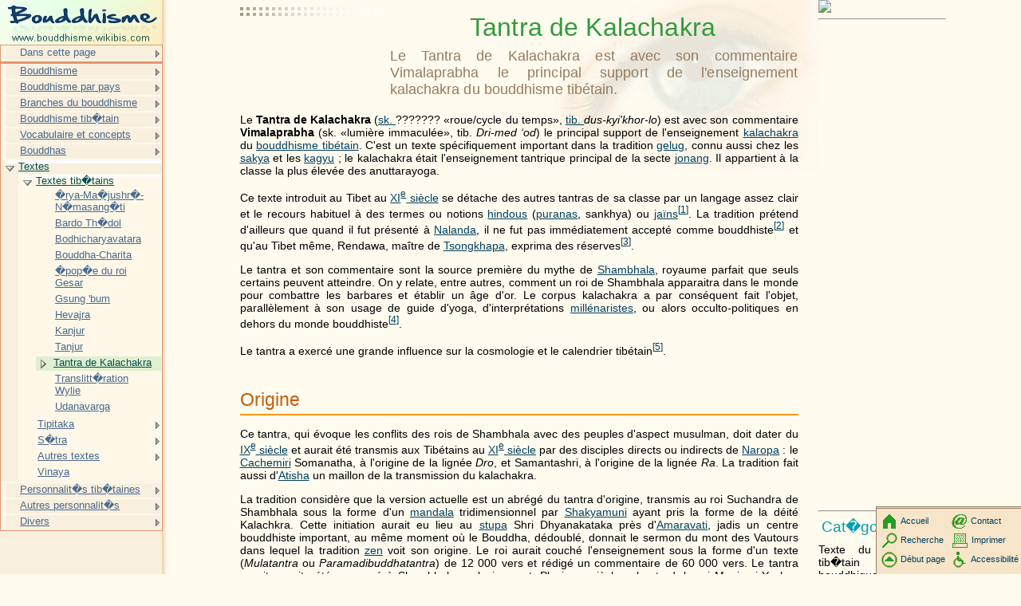

--- FILE ---
content_type: text/html; charset=UTF-8
request_url: http://bouddhisme.wikibis.com/tantra_de_kalachakra.php
body_size: 14538
content:
<!DOCTYPE HTML PUBLIC "-//W3C//DTD HTML 4.01 Transitional//EN" "http://www.w3c.org/TR/1999/REC-html401-19991224/loose.dtd">
<HTML><!-- InstanceBegin template="Templates/modele_2008.dwt" codeOutsideHTMLIsLocked="false" --><HEAD>
<META http-equiv=Content-Type content="text/html; charset=iso-8859-1">
<!-- InstanceBeginEditable name="doctitle" -->
    <title>Tantra de Kalachakra</title>
<!-- InstanceEndEditable -->
<!-- InstanceBeginEditable name="head" -->
    <meta name="description" content="Le Tantra de Kalachakra est avec son commentaire Vimalaprabha le principal support de l&#39;enseignement...">
<!-- InstanceEndEditable -->
<meta name="keywords" content="S&ucirc;tra,Mod&egrave;le discussion:Terme sanskrit,Ahamkara,Aj&icirc;vika,Akasha (hindouisme),Antahkarana,Artha,Atharva-Veda,Atma Vichara,Avidy&#257;,Ayyavazhi">
<LINK href="http://www.wikibis.com/menu_fichiers/css_layout.css" type="text/css" rel=stylesheet>
<LINK href="http://www.wikibis.com/menu_fichiers/css_menus.css" type="text/css" rel=stylesheet>
<LINK href="http://www.wikibis.com/images/wiki_extract.css" type="text/css" rel=stylesheet>
<!--[if lt IE 7]>
	<SCRIPT src="http://www.wikibis.com/menu_fichiers/ie6_functions.js" type=text/javascript></SCRIPT>
	<LINK href="http://www.wikibis.com/menu_fichiers/ie6_styles.css" type="text/css" rel=stylesheet>
<![endif]-->
<link rel="stylesheet" type="text/css" href="http://www.wikibis.com/menu_fichiers/css_imprimante.css" media="print">
<SCRIPT src="http://www.wikibis.com/menu_fichiers/redim_functions.js" type=text/javascript></SCRIPT>
</HEAD>
<BODY>
<DIV id="content">
<div id="pubhautgauche" class="noimp">	<script type="text/javascript"><!--
		google_ad_client = "pub-6100875817574199";
		/* Wikibis Th�matique 180x90-01/08/08 */
		google_ad_slot = "4831590731";
		google_ad_width = 180;
		google_ad_height = 90;
	//-->
	</script>
	<script type="text/javascript"
		src="http://pagead2.googlesyndication.com/pagead/show_ads.js">
	</script></div>
<a name="haut"></a>
<!-- InstanceBeginEditable name="Contenu" -->

<h1>Tantra de Kalachakra</h1>
<h2 class="stincagen">Le Tantra de Kalachakra est avec son commentaire Vimalaprabha le principal support de l&#39;enseignement kalachakra du bouddhisme tib&eacute;tain.</h2>

		
<div id="pubdroitevert" class="noimp">
	<a href="http://www.editions-humanis.com/nouveau.php" target="_blank"><img src="http://editions-humanis.com/Pubs/pub-humanis.jpg"></a>

  
   <hr>
   <div style="top:607px;width:160px">
	<script async src="//pagead2.googlesyndication.com/pagead/js/adsbygoogle.js"></script>
	<!-- Wikibis Adaptable -->
	<ins class="adsbygoogle"
	     style="display:block"
	     data-ad-client="ca-pub-4435944207080620"
	     data-ad-slot="3085642595"
	     data-ad-format="auto"></ins>
	<script>
		(adsbygoogle = window.adsbygoogle || []).push({});
	</script>
   </div>	<hr>

	<h3>Cat�gories :</h3>
	<p>Texte du bouddhisme tib�tain - Texte bouddhique - Bouddhisme</p>
</div>
<div id="bodyContent">

			
			
									
			<p>Le <b>Tantra de  Kalachakra</b> (<a target="_blank" href="http://www.yogapedie.com/sanskrit.php" title="Sanscrit" class="mw-redirect">sk. </a> ??????? &laquo;roue/cycle du  temps&raquo;,   <a target="_blank" href="http://fr.wikipedia.org/wiki/Tib%C3%A9tain" title="Tib&eacute;tain">tib. </a> <i>dus-kyi&#39;khor-lo</i>) est  avec son commentaire <b>Vimalaprabha</b> (sk. &laquo;lumi&egrave;re immacul&eacute;e&raquo;,   tib. <i>Dri-med &lsquo;od</i>) le  principal support de  l&#39;enseignement <a href="kalachakra.php" title="Kalachakra">kalachakra</a> du  <a href="bouddhisme_tibetain.php" title="Bouddhisme tib&eacute;tain">bouddhisme tib&eacute;tain</a>. C&#39;est  un texte sp&eacute;cifiquement important dans  la tradition <a href="gelugpa.php" title="Gelug" class="mw-redirect">gelug</a>,   connu aussi chez les  <a target="_blank" href="http://fr.wikipedia.org/wiki/Sakya" title="Sakya">sakya</a> et  les  <a href="kagyupa.php" title="Kagyu" class="mw-redirect">kagyu</a>&nbsp;; le  kalachakra &eacute;tait l&#39;enseignement tantrique principal de  la secte <a target="_blank" href="http://fr.wikipedia.org/wiki/Jonang" title="Jonang">jonang</a>. Il  appartient &agrave;  la classe la plus &eacute;lev&eacute;e des  anuttarayoga. </p>
<p>Ce texte introduit au Tibet au <a target="_blank" href="http://fr.wikipedia.org/wiki/XIe_si%C3%A8cle" title="XIe si&egrave;cle"><span class="romain" title="Nombre&nbsp;&eacute;crit en chiffres romains">XI</span><sup class="exposant">e</sup>&nbsp;si&egrave;cle</a> se d&eacute;tache des  autres tantras de  sa classe par un langage assez clair et  le  recours habituel &agrave;  des  termes ou notions <a target="_blank" href="http://www.yogapedie.com/hindouisme.php" title="Hindou" class="mw-redirect">hindous</a> (<a target="_blank" href="http://www.yogapedie.com/pourana.php" title="Purana" class="mw-redirect">puranas</a>,   sankhya) ou <a target="_blank" href="http://fr.wikipedia.org/wiki/Ja%C3%AFnisme" title="Ja&iuml;n" class="mw-redirect">ja&iuml;ns</a><sup id="cite_ref-0" class="reference"><a href="#cite_note-0"><span class="cite_crochet">[</span>1<span class="cite_crochet">]</span></a></sup>. La tradition pr&eacute;tend d&#39;ailleurs que quand il  fut pr&eacute;sent&eacute; &agrave;  <a href="nalanda.php" title="Nalanda" class="mw-redirect">Nalanda</a>,   il  ne fut pas imm&eacute;diatement accept&eacute; comme bouddhiste<sup id="cite_ref-1" class="reference"><a href="#cite_note-1"><span class="cite_crochet">[</span>2<span class="cite_crochet">]</span></a></sup> et  qu&#39;au Tibet m&ecirc;me,   Rendawa,   ma&icirc;tre de  <a href="tsongkhapa.php" title="Tsongkhapa">Tsongkhapa</a>,   exprima des  r&eacute;serves<sup id="cite_ref-2" class="reference"><a href="#cite_note-2"><span class="cite_crochet">[</span>3<span class="cite_crochet">]</span></a></sup>. </p>
<p>Le tantra et  son commentaire sont  la source premi&egrave;re du  mythe de  <a target="_blank" href="http://fr.wikipedia.org/wiki/Shambhala_(mythe)" title="Shambhala (mythe)">Shambhala</a>,   royaume parfait que seuls certains peuvent atteindre. On y relate,   entre autres,   comment un roi de  Shambhala apparaitra dans  le  monde pour combattre les  barbares et  &eacute;tablir un &acirc;ge d&#39;or. Le  corpus kalachakra a par cons&eacute;quent fait l&#39;objet,   parall&egrave;lement &agrave;  son usage de  guide d&#39;yoga,   d&#39;interpr&eacute;tations <a target="_blank" href="http://www.religion.wikibis.com/millenarisme.php" title="Mill&eacute;narisme">mill&eacute;naristes</a>,   ou alors occulto-politiques en  dehors du  monde bouddhiste<sup id="cite_ref-3" class="reference"><a href="#cite_note-3"><span class="cite_crochet">[</span>4<span class="cite_crochet">]</span></a></sup>. </p>
<p>Le tantra a exerc&eacute; une grande influence sur  la cosmologie et  le  calendrier tib&eacute;tain<sup id="cite_ref-4" class="reference"><a href="#cite_note-4"><span class="cite_crochet">[</span>5<span class="cite_crochet">]</span></a></sup>. </p>


<h2> <span class="mw-headline" id="Origine">Origine</span></h2>
<p>Ce tantra,   qui &eacute;voque les  conflits des  rois de  Shambhala avec des  peuples d&#39;aspect musulman,   doit dater du  <a target="_blank" href="http://fr.wikipedia.org/wiki/IXe_si%C3%A8cle" title="IXe si&egrave;cle"><span class="romain" title="Nombre&nbsp;&eacute;crit en chiffres romains">IX</span><sup class="exposant">e</sup>&nbsp;si&egrave;cle</a> et  aurait &eacute;t&eacute; transmis aux Tib&eacute;tains au <a target="_blank" href="http://fr.wikipedia.org/wiki/XIe_si%C3%A8cle" title="XIe si&egrave;cle"><span class="romain" title="Nombre&nbsp;&eacute;crit en chiffres romains">XI</span><sup class="exposant">e</sup>&nbsp;si&egrave;cle</a> par des  disciples directs ou indirects de  <a href="naropa.php" title="Naropa">Naropa</a>&nbsp;: le  <a target="_blank" href="http://fr.wikipedia.org/wiki/Cachemire" title="Cachemire">Cachemiri</a> Somanatha,   &agrave;  l&#39;origine de  la lign&eacute;e <i>Dro</i>,   et  Samantashri,   &agrave;  l&#39;origine de  la lign&eacute;e <i>Ra</i>. La tradition fait aussi d&#39;<a target="_blank" href="http://fr.wikipedia.org/wiki/Atisha" title="Atisha">Atisha</a> un maillon de  la transmission du  kalachakra. </p>
<p>La tradition consid&egrave;re que la version actuelle est  un abr&eacute;g&eacute; du  tantra d&#39;origine,   transmis au roi Suchandra de  Shambhala sous la forme d&#39;un <a href="mandala.php" title="Mandala">mandala</a> tridimensionnel par <a href="gautama_bouddha.php" title="Shakyamuni" class="mw-redirect">Shakyamuni</a> ayant pris la forme de  la d&eacute;it&eacute; Kalachkra. Cette initiation aurait eu lieu au <a target="_blank" href="http://fr.wikipedia.org/wiki/St%C5%ABpa" title="Stupa" class="mw-redirect">stupa</a> Shri Dhyanakataka pr&egrave;s d&#39;<a target="_blank" href="http://fr.wikipedia.org/wiki/Amaravati" title="Amaravati">Amaravati</a>,   jadis un centre bouddhiste important,   au m&ecirc;me moment o&ugrave; le  Bouddha,   d&eacute;doubl&eacute;,   donnait le  sermon du  mont des  Vautours dans  lequel la tradition <a target="_blank" href="http://www.zen.wikibis.com/zen.php" title="Zen">zen</a> voit son origine. Le  roi aurait couch&eacute; l&#39;enseignement sous la forme d&#39;un texte (<i>Mulatantra</i> ou <i>Paramadibuddhatantra</i>) de  12&nbsp;000 vers et  r&eacute;dig&eacute; un commentaire de  60&nbsp;000 vers. Le  tantra aurait ensuite &eacute;t&eacute; conserv&eacute; &agrave;  Shambhala exclusivement. Plusieurs si&egrave;cles plus tard,   le  roi Manjusri-Yashas (Manjusrikirti) aurait r&eacute;dig&eacute; le  tantra actuel ou <i>Laghutantra</i> (tib. <i>bsDus-rgyud</i>),   ne contenant qu&#39;un quart de  l&#39;original. Son fils Pundarika aurait r&eacute;dig&eacute; le  commentaire Vimalaprabha. </p>
<p>Les deux textes seraient apparus en  Inde au <a target="_blank" href="http://fr.wikipedia.org/wiki/Xe_si%C3%A8cle" title="Xe si&egrave;cle"><span class="romain" title="Nombre&nbsp;&eacute;crit en chiffres romains">X</span><sup class="exposant">e</sup>&nbsp;si&egrave;cle</a> gr&acirc;ce &agrave;  un sage qui,   ayant entendu parler de  sa r&eacute;putation,   serait parti &agrave;  la recherche de  Shambhala. Selon la tradition Ra,   il  s&#39;agit du  pandit Cilu (Chilupa) originaire d&#39;<a target="_blank" href="http://fr.wikipedia.org/wiki/Orissa" title="Orissa">Orissa</a>&nbsp;; tandis qu&#39;il &eacute;tait en  chemin dans  les  montagnes,   une &eacute;manation de  <a href="manjusri.php" title="Manjusri">Manjusri</a> (comme peuvent l&#39;&ecirc;tre les  rois de  Shambhala) lui apparut et  lui remit les  textes. De  retour en  Inde,   il  finit par se rendre &agrave;  Nalanda o&ugrave; il  convainquit apr&egrave;s un d&eacute;bat Naropa de  la valeur du  tantra. Pour la tradition Dro,   le  sage re&ccedil;ut l&#39;enseignement kalachakra de  l&#39;&eacute;manation du  roi Shripala de  Shambhala tandis qu&#39;il avait entam&eacute; la travers&eacute;e d&#39;un immense d&eacute;sert. Rentr&eacute; en  Inde o&ugrave; il  fut appel&eacute; Maha Kalachakrapada,   il  aurait rencontr&eacute; Naropa,   non &agrave;  Nalanda,   mais &agrave;  <a href="vikrama_ila.php" title="Vikramashila" class="mw-redirect">Vikramashila</a> <sup id="cite_ref-sham_5-0" class="reference"><a href="#cite_note-sham-5"><span class="cite_crochet">[</span>6<span class="cite_crochet">]</span></a></sup>. Certains ont sugg&eacute;r&eacute; que Chilupa et  Maha Kalachakrapada &eacute;taient en  fait la m&ecirc;me personne<sup id="cite_ref-sham_5-1" class="reference"><a href="#cite_note-sham-5"><span class="cite_crochet">[</span>6<span class="cite_crochet">]</span></a></sup>. </p>
<p>Somanatha,   disciple de  Naropa,   fut invit&eacute; au Tibet par le  clan Ryo chez qui il  traduisit la moiti&eacute; du  Vimalaprabha,   mais partit avec son manuscrit apr&egrave;s un d&eacute;saccord. Accueilli par Chung Wa du  clan Zhang qui le  prit comme <a target="_blank" href="http://fr.wikipedia.org/wiki/Guru_(ma%C3%AEtre_spirituel)" title="Gur&ucirc;" class="mw-redirect">gur&ucirc;</a>,   il  acheva la traduction du  texte avec Shayrabdrak du  clan Dro (Dro Lotsawa). D&#39;autre part,   Ra Ch&oelig;rab,   neveu du  traducteur Ra Dorjedrak,   partit &eacute;tudier au N&eacute;pal o&ugrave; il  devint disciple de  Samantashri,   h&eacute;ritier de  Naropa par l&#39;interm&eacute;diaire de  Manjukirti. Il  le  fit venir au Tibet et  traduisit avec lui le  tantra et  son commentaire<sup id="cite_ref-6" class="reference"><a href="#cite_note-6"><span class="cite_crochet">[</span>7<span class="cite_crochet">]</span></a></sup>. </p>
<div id="pubinter" class="noimp"></div>
<h2> <span class="mw-headline" id="Contenu">Contenu</span></h2>
<h3> <span class="mw-headline" id="Yoga">Yoga</span></h3>
<p>Le tantra et  son commentaire sont  divis&eacute;s en  trois parties (externe,   interne,   autre) et  cinq chapitres. Les  deux premiers chapitres contiennent les  enseignements externe et  interne&nbsp;: l&#39;astrologie et  ses calculs,   les  cycles du  monde et  l&#39;apparition des  univers,   les  cycles int&eacute;rieurs du  corps qui suivent ceux des  plan&egrave;tes,   le  fonctionnement physique et  mental,   les  corps subtils. Les  aspects &laquo;autres&raquo; sont  expos&eacute;s dans  les  trois derniers chapitres&nbsp;: le  premier,   consacr&eacute;e &agrave;  l&#39;initiation,   a circul&eacute; ind&eacute;pendamment en  Inde sous le  nom de  <i>Sekoddesa</i>&nbsp;; le  deuxi&egrave;me,   consacr&eacute; aux stades de  g&eacute;n&eacute;ration et  compl&eacute;tion,   comprend l&#39;explication du  mandala,   des  d&eacute;it&eacute;s et  des  six yogas&nbsp;; le  troisi&egrave;me traite du  stade d&#39;accomplissement. </p>
<h3> <span class="mw-headline" id="Histoire_et_politique">Histoire et  politique</span></h3>
<p>Le tantra et  le  commentaire portent la marque du  contexte historique de  l&#39;&eacute;poque de  leur r&eacute;daction,   qui voit l&#39;attaque de  territoires bouddhistes et  hindouistes par des  troupes <a target="_blank" href="http://www.religion.wikibis.com/islam.php" title="Islam">islamis&eacute;es</a>. On y mentionne la lutte des  rois de  Shambhala contre les  invasions r&eacute;currentes de  &laquo;barbares&raquo;<sup id="cite_ref-7" class="reference"><a href="#cite_note-7"><span class="cite_crochet">[</span>8<span class="cite_crochet">]</span></a></sup> certainement musulmans selon leur description et  la liste de  leurs proph&egrave;tes<sup id="cite_ref-8" class="reference"><a href="#cite_note-8"><span class="cite_crochet">[</span>9<span class="cite_crochet">]</span></a></sup>. D&#39;autres vagues d&#39;invasion sont  proph&eacute;tis&eacute;es dans  le  contexte de  l&#39;<a target="_blank" href="http://fr.wikipedia.org/wiki/Mapp%C5%8D" title="Mappo" class="mw-redirect">extinction du  bouddhisme</a>,   mais aussi la victoire finale du  roi Raudrachakrin sur  les  ennemis. Ces luttes sont  interpr&eacute;t&eacute;es comme symbolisant le  combat interne contre la col&egrave;re,   l&#39;avidit&eacute; etc.,   mais certains estiment que le  tantra annonce aussi de  r&eacute;els conflits et  donne des  indications sur  la conduite &agrave;  tenir. N&eacute;anmoins,   l&#39;identification des  ennemis avec des  musulmans ou des  <a target="_blank" href="http://www.religion.wikibis.com/religion_abrahamique.php" title="Religion abrahamique">abrahamistes</a> est  rejet&eacute;e et  on consid&egrave;re qu&#39;il s&#39;agit de  conflits contre diverses forces obscurantistes <sup id="cite_ref-9" class="reference"><a href="#cite_note-9"><span class="cite_crochet">[</span>10<span class="cite_crochet">]</span></a></sup>. Le  conflit ancien avec le  <a target="_blank" href="http://fr.wikipedia.org/wiki/Brahmanisme" title="Brahmanisme">brahmanisme</a> et  <a target="_blank" href="http://fr.wikipedia.org/wiki/Le_syst%C3%A8me_de_castes_en_Inde" title="Le syst&egrave;me de castes en Inde" class="mw-redirect">le dispositif de  castes</a> semble aussi &eacute;voqu&eacute; &agrave;  travers l&#39;histoire du  roi Manjusri Yashas qui unifia les  quatre castes en  un seul clan du  <a href="vajra.php" title="Vajra">vajra</a> et  convainquit 35&nbsp;000 &laquo;h&eacute;r&eacute;tiques&raquo; de  recevoir l&#39;initiation kalachakra<sup id="cite_ref-10" class="reference"><a href="#cite_note-10"><span class="cite_crochet">[</span>11<span class="cite_crochet">]</span></a></sup>. </p>
<p>Le contenu proph&eacute;tique,   guerrier et  <a target="_blank" href="http://www.religion.wikibis.com/millenarisme.php" title="Mill&eacute;nariste" class="mw-redirect">mill&eacute;nariste</a> du  texte a aussi inspir&eacute; &agrave;  travers le  mythe de  Shambhala des  interpr&eacute;tations occultes ou mystiques occidentales<sup id="cite_ref-11" class="reference"><a href="#cite_note-11"><span class="cite_crochet">[</span>12<span class="cite_crochet">]</span></a></sup>. </p>
<p>Le tantra place la vie du  Bouddha au IX<sup class="exposant">e</sup> av. J. -C. </p>
<h2> <span class="mw-headline" id="R.C3.A9f.C3.A9rences_et_notes">R&eacute;f&eacute;rences et  notes</span></h2>
<div style="font-size: 85%">
<ol class="references">
<li id="cite_note-0"><span class="renvois_vers_le_texte"><a href="#cite_ref-0">&#8593;</a></span> David Reigle <i>Kalacakra Sadhana and Social Responsibility</i>,   Spirit of the Sun Publications 1996</li>
<li id="cite_note-1"><span class="renvois_vers_le_texte"><a href="#cite_ref-1">&#8593;</a></span> <a href="http://kalachakranet.org/kalachakra_tantra_introduction.html" class="external text" rel="nofollow">Introduction au kalachakra</a></li>
<li id="cite_note-2"><span class="renvois_vers_le_texte"><a href="#cite_ref-2">&#8593;</a></span> <a href="http://kalachakranet.org/kalachakra_tantra_views.html" class="external text" rel="nofollow">Gavin Kilty sur  le  kalachakra</a></li>
<li id="cite_note-3"><span class="renvois_vers_le_texte"><a href="#cite_ref-3">&#8593;</a></span> <a href="http://www.berzinarchives.com/cms/x/s/searchresult.html?path=%2Fen%2F&__locale=en&query=shambhala&submit=Search" class="external text" rel="nofollow">Archives Berzin&nbsp;: articles sur  Shambhala et  l&#39;exploitation politique du  mythe</a></li>
<li id="cite_note-4"><span class="renvois_vers_le_texte"><a href="#cite_ref-4">&#8593;</a></span> Philippe Cornu <i>Astrologie tib&eacute;taine</i>,   Les  Djinns (1 mars 1996) <small> (<a target="_blank" href="http://fr.wikipedia.org/wiki/Sp%C3%A9cial:Ouvrages_de_r%C3%A9f%C3%A9rence/2908290014" class="internal mw-magiclink-isbn">ISBN 2908290014</a>) </small> <small> (<a target="_blank" href="http://fr.wikipedia.org/wiki/Sp%C3%A9cial:Ouvrages_de_r%C3%A9f%C3%A9rence/9782908290011" class="internal mw-magiclink-isbn">ISBN 978-2908290011</a>) </small></li>
<li id="cite_note-sham-5"> <a href="http://www.shambhala.mn/Files/transmission.html" class="external text" rel="nofollow">Transmission du  kalachakra au Tibet</a></li>
<li id="cite_note-6"><span class="renvois_vers_le_texte"><a href="#cite_ref-6">&#8593;</a></span> <a href="http://www.tibet.com/buddhism/kala.html" class="external text" rel="nofollow">Historique du  kalachakra sur  Tibet. com</a></li>
<li id="cite_note-7"><span class="renvois_vers_le_texte"><a href="#cite_ref-7">&#8593;</a></span> <i>Mlecchas</i>,   terme d&eacute;signant ceux qui ignorent le  sanscrit</li>
<li id="cite_note-8"><span class="renvois_vers_le_texte"><a href="#cite_ref-8">&#8593;</a></span> Adam,   No&eacute; (sk. Anogha,   certains proposent Enoch) Abraham,   Mo&iuml;se,   Mani (sk. Shvetavastri,   litt&eacute;ralement &laquo;v&ecirc;tu de  blanc&raquo;) Mahomet et  le  Mahdi&nbsp;; voir <a href="http://www.berzinarchives.com/web/en/archives/advanced/kalachakra/relation_islam_hinduism/kalachakra_presentation_prophets/kc_pres_prophets_islam_full.html" class="external text" rel="nofollow">Les Mlecchas et  leurs proph&egrave;tes</a>et <a href="http://www.berzinarchives.com/e-books/historic_interaction_buddhist_islamic/history_cultures_c.html" class="external text" rel="nofollow">Interactions entre les  cultures bouddhiste et  musulmane avant l&#39;empire Moghol</a></li>
<li id="cite_note-9"><span class="renvois_vers_le_texte"><a href="#cite_ref-9">&#8593;</a></span> <a href="http://kalachakranet.org/kalachakra_tantra_war_peace.html" class="external text" rel="nofollow">Guerre et  paix selon le  Tantra kalachakra</a>,   <a href="http://www.berzinarchives.com/web/en/archives/advanced/kalachakra/relation_islam_hinduism/holy_wars_buddhism_islam/holy_war_buddhism_islam_shambhala_long.html" class="external text" rel="nofollow">Shambhala et  la &laquo;guerre sainte&raquo;</a></li>
<li id="cite_note-10"><span class="renvois_vers_le_texte"><a href="#cite_ref-10">&#8593;</a></span> <a href="http://www.buddhaline.net/spip.php?article60" class="external text" rel="nofollow">Sophia Stril-Rever La transmission du  kalachakra</a></li>
<li id="cite_note-11"><span class="renvois_vers_le_texte"><a href="#cite_ref-11">&#8593;</a></span> <a href="http://www.berzinarchives.com/web/en/archives/advanced/kalachakra/shambhala/mistaken_foreign_myths_shambhala.html?query=shambhala" class="external text" rel="nofollow">D&eacute;rives du  mythe de  Shambhala</a></li>
</ol>
</div>
<h2> <span class="mw-headline" id="Bibliographie">Bibliographie</span></h2>
<ul>
<li>Collectif,   Sofia Stril-Rever (trad. ),   pr&eacute;face du  14<sup class="exposant">e</sup> Dala&iuml; Lama <i>Le Tantra de  Kalachakra</i>,   Descl&eacute;e de  Brouwer (19 septembre 2000) <small> (<a target="_blank" href="http://fr.wikipedia.org/wiki/Sp%C3%A9cial:Ouvrages_de_r%C3%A9f%C3%A9rence/222004811X" class="internal mw-magiclink-isbn">ISBN 222004811X</a>) </small> <small> (<a target="_blank" href="http://fr.wikipedia.org/wiki/Sp%C3%A9cial:Ouvrages_de_r%C3%A9f%C3%A9rence/9782220048116" class="internal mw-magiclink-isbn">ISBN 978-2220048116</a>) </small></li>
<li>J. Newman <i>Kalachakra&nbsp;: Le  plus haut des  tantras bouddhistes</i>,   Claire Lumi&egrave;re (3 septembre 1999) <small> (<a target="_blank" href="http://fr.wikipedia.org/wiki/Sp%C3%A9cial:Ouvrages_de_r%C3%A9f%C3%A9rence/2905998326" class="internal mw-magiclink-isbn">ISBN 2905998326</a>) </small> <small> (<a target="_blank" href="http://fr.wikipedia.org/wiki/Sp%C3%A9cial:Ouvrages_de_r%C3%A9f%C3%A9rence/9782905998323" class="internal mw-magiclink-isbn">ISBN 978-2905998323</a>) </small></li>
<li>Kalki Ma&ntilde;jusriyasa,   Pundarika <i>Tantra de  Kalachakra</i>,   le  Grand livre du  mois (1 janvier 2000) <small> (<a target="_blank" href="http://fr.wikipedia.org/wiki/Sp%C3%A9cial:Ouvrages_de_r%C3%A9f%C3%A9rence/2702842860" class="internal mw-magiclink-isbn">ISBN 2702842860</a>) </small></li>
<li>Kilty,   G. <i>Ornament of Stainless Light</i>,   Wisdom 2004,   <a target="_blank" href="http://fr.wikipedia.org/wiki/Sp%C3%A9cial:Ouvrages_de_r%C3%A9f%C3%A9rence/0861714520" class="internal mw-magiclink-isbn">ISBN 0-86171-452-0</a></li>
<li>Wallace,   V. A. <i>The Inner Kalacakratantra&nbsp;: A Buddhist Tantric View of the Individual</i> Oxford University Press,   2001</li>
</ul>
<h2> <span class="mw-headline" id="Liens_externes">Liens externes</span></h2>
<ul>
<li><a href="http://www.buddhaline.net/spip.php?article60" class="external text" rel="nofollow">Sophia Stril-Rever La transmission du  kalachakra</a></li>
<li><span style="cursor:help;font-family:monospace;font-weight:bold;font-size:small" title="Langue&nbsp;: anglais"> (en) </span><a href="http://www.kalacakra.org/" class="external text" rel="nofollow">Kalacakra. org</a></li>
<li><span style="cursor:help;font-family:monospace;font-weight:bold;font-size:small" title="Langue&nbsp;: anglais"> (en) </span><a href="http://www.kalachakranet.org" class="external text" rel="nofollow">Mondial Kalachakra Network</a></li>
</ul>
<h2> 
</div>
<table style="float:none;text-align:center;padding:0px;margin:0px;margin-bottom:8px">
<tr><td>
   <h3 style="margin:0px;text-align:left;">Recherche sur Google Images :</h3>
<hr>
</td></tr>
<tr><td>
   <span style="float:left;display:block;width:150px"
      <a target="_blank" alt="Tantra de Kalachakra, le livre" title="Tantra de Kalachakra, le livre" href = "http://images.google.com/imgres?imgurl=http://www.laprocure.com/cache/couvertures/9782220053844.jpg&imgrefurl=http://www.laprocure.com/livres/tantra-kalachakra-livre-sagesse-traite-mandala-grand-enseignement-sur_9782220053844.html>"
         <img style="border:1px solid gray;margin-right:5px" src="illustrations/RWc1-zYkkm7V1M_.jpg">
      </a>
      <br><i>&quot;<b>Tantra de Kalachakra</b>, le livre&quot;</i>
   </span>
   <br>L'image ci-contre est extraite du site <a target="_blank" href = http://www.laprocure.com/livres/tantra-kalachakra-livre-sagesse-traite-mandala-grand-enseignement-sur_9782220053844.html>laprocure.com</a>
   <p><small style='color:#707070'>Il est possible que cette image soit r�duite par rapport � l'originale. Elle est peut-�tre prot�g�e par des droits d'auteur.</small></p>
   <a target="_blank"href = http://www.laprocure.com/cache/couvertures/9782220053844.jpg>Voir l'image en taille r�elle (400 x 618 - 92 ko�-�jpg)</a>
   <br><br><a target="_blank" href='http://images.google.com/images?um=1&hl=fr&lr=&q="Tantra de Kalachakra " '>Refaire la recherche sur Google Images</a>
</td></tr>
</table>

<table style="clear:both;float:none;padding:0px;margin:0px;margin-top:30px"><td>
   <h3 style="display:inline;margin:0px;text-align:left;">Recherche sur Amazone (livres) : </h3>
<hr>
<iframe style="position: relative; left: 20em; top: -62px;" src="http://rcm-fr.amazon.fr/e/cm?t=wwwtheatronsc-21&amp;o=8&amp;p=20&amp;l=qs1&amp;f=ifr" frameborder="0" height="54" scrolling="no" width="120"></iframe><div style='position: relative; top: -54px; overflow:hidden; width:562px;height:86px' ><iframe style='position:relative;left:-165px;top:-1px' src="http://rcm-fr.amazon.fr/e/cm?t=wwwtheatronsc-21&o=8&p=48&l=st1&mode=books-fr&search=tantra&nou=1&fc1=000000&lt1=_blank&lc1=3366FF&bg1=FFFFFF&f=ifr" marginwidth='0' marginheight='0' width='728' height='90' border='0' frameborder='0' style='border:none;' scrolling='no'></iframe></div></td></table>
<div id="pubpied" class="noimp"><hr style="position:relative;top:-40px;">
<script type="text/javascript"><!--
	google_ad_client = "pub-6100875817574199";
	/* Wikibis Pied 336x280 */
	google_ad_slot = "5769162897";
	google_ad_width = 336;
	google_ad_height = 280;
	//-->
</script>
<script type="text/javascript"
	src="http://pagead2.googlesyndication.com/pagead/show_ads.js">
</script></div>
<!-- InstanceEndEditable -->
  <hr>
  <DIV id="pied-texte">
	Ce texte est issu de l'encyclop�die Wikipedia. Vous pouvez consulter sa version originale dans cette encyclop�die � l'adresse <!-- InstanceBeginEditable name="EditRegion9" --><a target="_blank" href="http://fr.wikipedia.org/wiki/Tantra_de_Kalachakra">http://fr.wikipedia.org/wiki/Tantra_de_Kalachakra</a><!-- InstanceEndEditable -->.<br>
		<a target="_blank" href="http://fr.wikipedia.org/w/index.php?title=Tantra_de_Kalachakra&action=history">Voir la liste des contributeurs</a>.<br>La version pr�sent�e ici � �t� extraite depuis cette source le <!-- InstanceBeginEditable name="EditRegion10" -->09/12/2009<!-- InstanceEndEditable -->.<br>
	Ce texte est disponible sous les termes de la <a target="_blank" href="http://fr.wikipedia.org/wiki/Wikip%C3%A9dia:Licence_de_documentation_libre_GNU">licence de documentation libre GNU </a> (GFDL).<br>
	La liste des d&eacute;finitions propos&eacute;es en t&ecirc;te de page est une s&eacute;lection parmi les r&eacute;sultats obtenus &agrave; l'aide de la commande &quot;define:&quot; de <a href="http://www.google.com" target="_blank">Google</a>.
	<br>
  	Cette page fait partie du projet <a href="http://www.wikibis.com" target="_blank"><b>Wikibis</b></a>.  </DIV>
  </DIV>
</DIV>
<div id="menu" class="noimp">
	<a href="index.php"><img src="menu_fichiers/bouddhisme.wikibis-logo.jpg" alt="Logo" width="203" height="56"></a>
  	<!-- InstanceBeginEditable name="dans-page" -->
<ul class="niveau1 danspage">
   <li class="sousmenu danspage"><a>Dans cette page</a>
      <ul class="niveau2">
         <li><a href="#haut">Haut de page</a></li>
         <li><a href="#Origine">Origine</a></li>
         <li class="sousmenu"><a href="#Contenu">Contenu</a>
            <ul class="niveau3">
               <li><a href="#Yoga">Yoga</a></li>
               <li><a href="#Histoire_et_politique">Histoire et politique</a></li>
            </ul>
         </li>
         <li><a href="#R.C3.A9f.C3.A9rences_et_notes">R&eacute;f&eacute;rences et notes</a></li>
         <li><a href="#Bibliographie">Bibliographie</a></li>
         <li><a href="#Liens_externes">Liens externes</a></li>
      </ul>
   </li>
</ul>

<!-- InstanceEndEditable -->
	<!-- InstanceBeginEditable name="Menu" -->
	<ul class="niveau1">
		<li class="sousmenu"><a href="bouddhisme.php">Bouddhisme<span class="comment">Le bouddhisme est, selon les points de vue respectant les traditions, une philosophie, une...</span></a>
			<ul class="niveau2">
				<li class="sousmenu"><a href="elements_culturels_du_bouddhisme.php">Culture bouddhique</a>
				</li>
				<li class="sousmenu"><a href="histoire_du_bouddhisme.php">Histoire du bouddhisme</a>
				</li>
				<li class="sousmenu"><a href="mahavamsa.php">Histoire du bouddhisme (suite)</a>
				</li>
				<li class="sousmenu"><a href="notions_de_dieu_et_de_divinite_dans_le_bouddhisme.php">Mythologie</a>
				</li>
				<li class="sousmenu"><a href="meditation_bouddhique.php">M�ditation</a>
				</li>
				<li class="sousmenu"><a href="nenju.php">M�ditation (suite)</a>
				</li>
				<li class="sousmenu"><a href="cosmologie_bouddhiste.php">Cosmologie bouddhiste</a>
				</li>
			</ul>
		</li>
		<li class="sousmenu"><a href="bouddhisme_dans_le_monde.php">Bouddhisme par pays<span class="comment">On estime le nombre de bouddhistes entre 350 millions et 1.7 milliards.</span></a>
			<ul class="niveau2">
				<li><a href="bouddhisme_dans_le_monde.php">Dans le monde</a></li>
				<li><a href="bouddhisme_en_occident.php">En Occident</a></li>
				<li class="sousmenu"><a href="bouddhisme_en_belgique.php">Belgique</a>
				</li>
				<li class="sousmenu"><a href="bouddhisme_en_chine.php">Chine</a>
				</li>
				<li class="sousmenu"><a href="bouddhisme_en_france.php">France</a>
				</li>
				<li class="sousmenu"><a href="bodhgaya.php">Inde</a>
				</li>
				<li class="sousmenu"><a href="bouddhisme_au_japon.php">Japon</a>
				</li>
				<li class="sousmenu"><a href="bouddhisme_au_luxembourg.php">Autres pays</a>
				</li>
			</ul>
		</li>
		<li class="sousmenu"><a href="ecoles_du_bouddhisme.php">Branches du bouddhisme<span class="comment">Chacune des nombreuses �coles du bouddhisme peut, en premi�re approche, �tre rattach�e � l'un...</span></a>
			<ul class="niveau2">
				<li class="sousmenu"><a href="ecoles_du_bouddhisme.php">�coles du bouddhisme</a>
				</li>
				<li><a href="bouddhisme_hinay_na.php">Hinayana</a></li>
				<li class="sousmenu"><a href="bouddhisme_mah_y_na.php">Mah�y�na</a>
				</li>
				<li class="sousmenu"><a href="bouddhisme_vajray_na.php">Vajray�na (tantrique)</a>
				</li>
				<li class="sousmenu"><a href="bouddhisme_therav_da.php">Theravada</a>
				</li>
				<li class="sousmenu"><a href="bouddhisme_de_nichiren.php">Nichiren</a>
				</li>
				<li class="sousmenu"><a href="lojong.php">Tib�tain</a>
				</li>
				<li class="sousmenu"><a href="bon.php">Autres branches</a>
				</li>
			</ul>
		</li>
		<li class="sousmenu"><a href="bouddhisme_tibetain.php">Bouddhisme tib�tain<span class="comment">On sert � d�signer par bouddhisme tib�tain le bouddhisme qui s'est d�velopp� au Tibet.</span></a>
			<ul class="niveau2">
				<li class="sousmenu"><a href="bibliotheque_des_archives_et_des_oeuvres_tibetaines.php">Institutions</a>
				</li>
				<li class="sousmenu"><a href="chokhorgyal.php">Monast�res</a>
				</li>
				<li class="sousmenu"><a href="bishamonten.php">Divinit�s</a>
				</li>
				<li class="sousmenu"><a href="chod.php">Traditions et rites</a>
				</li>
				<li class="sousmenu"><a href="dzogchen.php">Enseignements</a>
				</li>
				<li class="sousmenu"><a href="controverse_dordje_shougden.php">Autres concepts</a>
				</li>
			</ul>
		</li>
		<li class="sousmenu"><a href="vocabulaire_et_concepts_du_bouddhisme.php">Vocabulaire et concepts<span class="comment">La plus grande partie du vocabulaire et des concepts du bouddhisme est difficilement traduisible en fran�ais,...</span></a>
			<ul class="niveau2">
				<li class="sousmenu"><a href="_c_rya.php">Vocabulaire</a>
				</li>
				<li class="sousmenu"><a href="namaste.php">Vocabulaire (suite)</a>
				</li>
				<li class="sousmenu"><a href="shramana.php">Vocabulaire (suite 2)</a>
				</li>
				<li class="sousmenu"><a href="vijn_na.php">Vij�ana (�tats de conscience)</a>
				</li>
				<li class="sousmenu"><a href="equanimite.php">Vij�ana (�tats de conscience) (suite)</a>
				</li>
				<li class="sousmenu"><a href="anitya.php">Concepts philosophiques</a>
				</li>
				<li class="sousmenu"><a href="yana.php">Y�na (voie spirituelle)</a>
				</li>
				<li class="sousmenu"><a href="lieu_de_refuge.php">Lieu de refuge</a>
				</li>
			</ul>
		</li>
		<li class="sousmenu"><a href="bouddha.php">Bouddhas<span class="comment">Le titre de Bouddha, sert � d�signer une personne ayant, surtout de par sa sagesse, r�alis� l'�veil,...</span></a>
			<ul class="niveau2">
				<li class="sousmenu"><a href="gautama_bouddha.php">Gautama Bouddha</a>
				</li>
				<li class="sousmenu"><a href="mongke.php">Karmapa</a>
				</li>
				<li class="sousmenu"><a href="treize_bouddhas.php">Treize bouddhas</a>
				</li>
				<li><a href="vingt-huit_bouddhas.php">Vingt-huit bouddhas</a></li>
				<li class="sousmenu"><a href="khema.php">Disciples du Bouddha</a>
				</li>
				<li class="sousmenu"><a href="devadatta.php">Famille du Bouddha</a>
				</li>
				<li class="sousmenu"><a href="amit_bha.php">de A � G</a>
				</li>
				<li class="sousmenu"><a href="hayagriva.php">de H � Z</a>
				</li>
			</ul>
		</li>
		<li class="deploye"><a href="textes_du_bouddhisme.php">Textes<span class="comment">Les diff�rents courants du bouddhisme s'appuient sur de nombreux textes compil�s apr�s la mort du Bouddha,...</span></a>
			<ul class="niveau2 deploye">
				<li class="deploye"><a href="arya-manjushri-namasangiti.php">Textes tib�tains<span class="comment">Le Choral du Nom de Ma�jushr� est un texte bouddhiste de la cat�gorie des Tantras du Yoga sans Sup�rieur.</span></a>
					<ul class="niveau3 deploye">
						<li><a href="arya-manjushri-namasangiti.php">�rya-Ma�jushr�-N�masang�ti<span class="comment">Le Choral du Nom de Ma�jushr� est un texte bouddhiste de la cat�gorie des Tantras du Yoga sans Sup�rieur.</span></a></li>
						<li><a href="bardo_thodol.php">Bardo Th�dol<span class="comment">Le Bardo Th�dol ou Livre tib�tain des morts est un texte du bouddhisme tib�tain d�crivant...</span></a></li>
						<li><a href="bodhicharyavatara.php">Bodhicharyavatara<span class="comment">Bodhicharyavatara est un texte du philosophe indien Shantideva, d�crivant l'engagement...</span></a></li>
						<li><a href="bouddha-charita.php">Bouddha-Charita<span class="comment">Actes de Buddha, �uvre d'Ashvagosha. Premi�re biographie compl�te du Bouddha.</span></a></li>
						<li><a href="epopee_du_roi_gesar.php">�pop�e du roi Gesar<span class="comment">L'�pop�e du roi Gesar est le po�me �pique principal du Tibet et d'une grande partie de l'Asie centrale.</span></a></li>
						<li><a href="gsung__bum.php">Gsung 'bum<span class="comment">Dans la tradition tib�taine, un gsung'bum sert � d�signer la totalit� des �uvres d'un ma�tre...</span></a></li>
						<li><a href="hevajra.php">Hevajra<span class="comment">Hevajra, litt�ralement �Diamant de joie�, fait partie des principaux yidams du Bouddhisme tantrique,...</span></a></li>
						<li><a href="kanjur.php">Kanjur<span class="comment">Kanjur, ou Kangyour, Kangyur, kanjour : Kanjur veut dire "traduction des paroles du Bouddha".</span></a></li>
						<li><a href="tanjur.php">Tanjur<span class="comment">Le Tanjur est une collection de livres du bouddhisme tib�tain, compos�e de 240 vol.</span></a></li>
						<li class="deploye spage"><a href="tantra_de_kalachakra.php">Tantra de Kalachakra<span class="comment">Le Tantra de Kalachakra est avec son commentaire Vimalaprabha le principal support de l'enseignement...</span></a></li>
						<li><a href="translitteration_wylie.php">Translitt�ration Wylie<span class="comment">La translitt�ration Wylie est une m�thode de servant � passer des caract�res tib�tains � l'alphabet latin.</span></a></li>
						<li><a href="udanavarga.php">Udanavarga<span class="comment">L'Udanavarga est un texte Bouddhique r�dig� en sanscrit, particuli�rement proche du Dhammapada,...</span></a></li>
					</ul>
				</li>
				<li class="sousmenu"><a href="tipitaka.php">Tipitaka<span class="comment">Le Tipitaka ou Trois corbeilles est le canon bouddhique pali.</span></a>
					<ul class="niveau3">
						<li><a href="abhidhamma.php">Abhidhamma</a></li>
						<li><a href="canon_p_li.php">Canon pali</a></li>
						<li><a href="j_taka.php">Jataka</a></li>
						<li><a href="sutta_pitaka.php">Sutta Pitaka</a></li>
						<li><a href="vinaya_pitaka.php">Vinaya Pitaka</a></li>
					</ul>
				</li>
				<li class="sousmenu"><a href="sutra.php">S�tra<span class="comment">Un sutra sert � d�signer ce qu'on appelle en Occident un �classique�, un �canon� ou alors,...</span></a>
					<ul class="niveau3">
						<li><a href="douze_divisions_des_soutras_bouddhiques.php">Douze Divisions des Soutras</a></li>
						<li><a href="s_tra_avatamsaka.php">Sutra Avatamsaka</a></li>
						<li><a href="s_tra_du_coeur.php">Sutra du C�ur</a></li>
						<li><a href="s_tra_du_diamant.php">Sutra du Diamant</a></li>
						<li><a href="s_tra_du_lotus.php">Sutra du Lotus</a></li>
						<li><a href="s_tra_du_pic_du_vajra.php">Sutra du pic du vajra</a></li>
						<li><a href="s_tra_en_quarante-deux_articles.php">Sutra en quarante-deux articles</a></li>
						<li><a href="s_tra_lankavatara.php">Sutra Lankavatara</a></li>
						<li><a href="s_tra_maha_vairocana.php">Sutra Maha Vairocana</a></li>
						<li><a href="s_tra_shurangama.php">Sutra Shurangama</a></li>
						<li><a href="setsuwa.php">Setsuwa</a></li>
						<li><a href="sutra_de_vimalakirti.php">Sutra de Vimalakirti</a></li>
					</ul>
				</li>
				<li class="sousmenu"><a href="agama_(bouddhisme).php">Autres textes<span class="comment">Agama ou Agama, �descendu� ou �h�rit� du pass�, sert � d�signer diff�rents corpus de textes de l'hindouisme,...</span></a>
					<ul class="niveau3">
						<li><a href="agama_(bouddhisme).php">Agama</a></li>
						<li><a href="canon_bouddhique.php">Canon bouddhique</a></li>
						<li><a href="gatha.php">Gatha</a></li>
						<li><a href="histoire_de_vessandar__le_jataka_du_roi_genereux.php">Histoire de Vessand�r</a></li>
						<li><a href="iroha.php">Iroha</a></li>
						<li><a href="jikji.php">Jikji</a></li>
						<li><a href="mahavagga.php">Mahavagga</a></li>
						<li><a href="le_recueil_de_la_falaise_bleue.php">Le Recueil de la falaise bleue</a></li>
						<li><a href="taisho_shinshu_daizokyo.php">Taisho Shinshu Daizokyo</a></li>
						<li><a href="tantra_de_guhyasam_ja.php">Tantra de Guhyasamaja</a></li>
					</ul>
				</li>
				<li><a href="vinaya.php">Vinaya<span class="comment">Vinaya, �discipline� en pali et sanscrit, sert � d�signer le corpus de textes bouddhiques...</span></a></li>
			</ul>
		</li>
		<li class="sousmenu"><a href="liste_des_dalai-lamas.php">Personnalit�s tib�taines<span class="comment">Le dala�-lama s'est vu consacr� par les Tib�tains comme le plus haut chef spirituel du Tibet...</span></a>
			<ul class="niveau2">
				<li class="sousmenu"><a href="liste_des_dalai-lamas.php">Dala�-lamas</a>
				</li>
				<li class="sousmenu"><a href="karmapa.php">Karmapas</a>
				</li>
				<li class="sousmenu"><a href="panchen-lama.php">Panchen-lamas</a>
				</li>
				<li class="sousmenu"><a href="changchub_dorje.php">Lamas</a>
				</li>
				<li class="sousmenu"><a href="bari_lotsawa.php">Lamas (suite)</a>
				</li>
				<li class="sousmenu"><a href="rinpoche.php">Rinpoch�s</a>
				</li>
				<li class="sousmenu"><a href="mogchok_rinpoche.php">Rinpoch�s (suite)</a>
				</li>
				<li class="sousmenu"><a href="terton.php">Tert�ns</a>
				</li>
				<li class="sousmenu"><a href="bhrikuti.php">de A � P</a>
				</li>
				<li class="sousmenu"><a href="ratnabhadra.php">de R � Z</a>
				</li>
			</ul>
		</li>
		<li class="sousmenu"><a href="personnalites_du_bouddhisme.php">Autres personnalit�s<span class="comment">Vous trouverez ci-dessous une liste de personnalit�s qui se r�clament ou qui se sont r�clam�s du bouddhisme.</span></a>
			<ul class="niveau2">
				<li class="sousmenu"><a href="mah_siddha.php">Mahassidhas</a>
				</li>
				<li class="sousmenu"><a href="bonze.php">Moines</a>
				</li>
				<li class="sousmenu"><a href="ajahn_brahm.php">Moines theravada</a>
				</li>
				<li class="sousmenu"><a href="asanga.php">Philosophes</a>
				</li>
				<li class="sousmenu"><a href="an_shigao.php">Traducteurs</a>
				</li>
				<li class="sousmenu"><a href="ajatashatru.php">de A � C</a>
				</li>
				<li class="sousmenu"><a href="s_n_goenka.php">de D � K</a>
				</li>
				<li class="sousmenu"><a href="k_d_lang.php">de L � P</a>
				</li>
				<li class="sousmenu"><a href="reginald_ray.php">de Q � Z</a>
				</li>
			</ul>
		</li>
		<li class="sousmenu"><a href="bhikkhuni.php">Divers<span class="comment">Une bhikkhuni ou bhiksuni est une moniale bouddhiste qui a re�u l'ordination compl�te, suivant...</span></a>
			<ul class="niveau2">
				<li class="sousmenu"><a href="bhikkhuni.php">Bouddhisme et femmes</a>
				</li>
				<li class="sousmenu"><a href="ajanta.php">Sites de A � G</a>
				</li>
				<li class="sousmenu"><a href="kapilavastu.php">Sites de K � N</a>
				</li>
				<li class="sousmenu"><a href="pilier_d_heliodoros.php">Sites de O � Z</a>
				</li>
				<li class="sousmenu"><a href="fondation_pour_la_preservation_de_la_tradition_du_mahayana.php">Associations ou organismes</a>
				</li>
				<li class="sousmenu"><a href="chan_(bouddhisme).php">Zen</a>
				</li>
				<li class="sousmenu"><a href="d_gen.php">Ma�tres zens</a>
				</li>
				<li class="sousmenu"><a href="soi.php">Soi</a>
				</li>
				<li class="sousmenu"><a href="dharmapala.php">Homonymies</a>
					</ul>
				</li>
			</ul>
		</li>
	</ul>
	<!-- InstanceEndEditable -->
 
</DIV>
<DIV ID="comment"></DIV>
<div id="pub-droite" class="noimp">
	<div id="boutons-droits">
	   <div style="position:relative;left:4px;top:3px">
		<a href="index.php" accesskey="1"><img src="http://www.wikibis.com/menu_fichiers/accueil.gif" alt="" align="top">Accueil</a>
		<!-- InstanceBeginEditable name="recherche" -->
		  <a href="recherche.php" accesskey="4"><img src="http://www.wikibis.com/menu_fichiers/recherche.gif" alt="" align="top">Recherche</a>
		<!-- InstanceEndEditable -->
		<a href="#haut" accesskey="2"><img src="http://www.wikibis.com/menu_fichiers/haut.gif" alt="Aller au contenu" align="top">D&eacute;but page</a>
	   </div>
	   <div style="position:relative;left:92px;top:-69px">
		<!-- InstanceBeginEditable name="contact" -->
		  <a href="contact.php"><img src="http://www.wikibis.com/menu_fichiers/enveloppe.gif" alt="Contact" align="top">Contact</a>
		<!-- InstanceEndEditable -->
		<a href="JavaScript:impdoc();"><img src="http://www.wikibis.com/menu_fichiers/imprime.gif" alt="Imprimer" align="top">Imprimer</a>
		<!-- InstanceBeginEditable name="accessibilite" -->
		  <a href="handicap.php" accesskey="0"><img src="http://www.wikibis.com/menu_fichiers/access-handicap.gif" alt="liens d'&eacute;vitement et raccourcis clavier" align="top">Accessibilit&eacute;</a>
		<!-- InstanceEndEditable -->
	   </div>
	   <a href="#menutop" accesskey="3"><img src="http://www.wikibis.com/menu_fichiers/empty.gif" alt="Aller au menu"></a>
  	</div>
	
	<div id="liens-ext">
		 
 	</div>

	
</div>
<script type="text/javascript">
 document.getElementById("content").focus();
</script>

 
<!-- RankSpirit Code //-->
<script language="JavaScript1.1" type="text/javascript">
<!--
LRef = document.referrer; LDate = new Date();
LConc = '<img width="0" height="0" border="0" src="http://www.wikibis.com/log.php?&hl='+LDate.getHours()+'x'+LDate.getMinutes()+'x'+LDate.getSeconds();
if(parseFloat(navigator.appVersion)>=4)
{LScreen=screen;LConc +='&r=' + LScreen.width + 'x' + LScreen.height + 'x' + LScreen.pixelDepth + 'x' + LScreen.colorDepth;}
document.write(LConc + '&ref=' + LRef.replace(/[<>"]/g, '').replace(/&/g, '$') + '"Zapman">');
//-->
</script>
<!-- End of RankSpirit Code //-->
</BODY><!-- InstanceEnd --></HTML>


--- FILE ---
content_type: text/html; charset=utf-8
request_url: https://www.google.com/recaptcha/api2/aframe
body_size: 267
content:
<!DOCTYPE HTML><html><head><meta http-equiv="content-type" content="text/html; charset=UTF-8"></head><body><script nonce="JIUZUbtsiP2TBl_j_5ALOA">/** Anti-fraud and anti-abuse applications only. See google.com/recaptcha */ try{var clients={'sodar':'https://pagead2.googlesyndication.com/pagead/sodar?'};window.addEventListener("message",function(a){try{if(a.source===window.parent){var b=JSON.parse(a.data);var c=clients[b['id']];if(c){var d=document.createElement('img');d.src=c+b['params']+'&rc='+(localStorage.getItem("rc::a")?sessionStorage.getItem("rc::b"):"");window.document.body.appendChild(d);sessionStorage.setItem("rc::e",parseInt(sessionStorage.getItem("rc::e")||0)+1);localStorage.setItem("rc::h",'1768451113016');}}}catch(b){}});window.parent.postMessage("_grecaptcha_ready", "*");}catch(b){}</script></body></html>